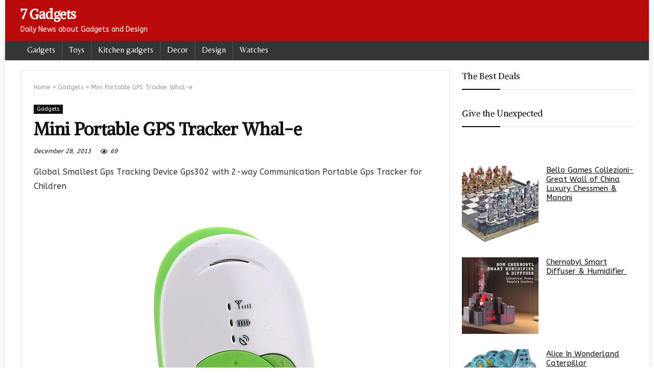

--- FILE ---
content_type: text/html; charset=UTF-8
request_url: https://7gadgets.com/2013/12/28/mini-portable-gps-tracker-whal-e/92714
body_size: 18907
content:
<!DOCTYPE html>
<!--[if IE 8]>    <html class="ie8" dir="ltr" lang="en-US" prefix="og: https://ogp.me/ns#"> <![endif]-->
<!--[if IE 9]>    <html class="ie9" dir="ltr" lang="en-US" prefix="og: https://ogp.me/ns#"> <![endif]-->
<!--[if (gt IE 9)|!(IE)] dir="ltr" lang="en-US" prefix="og: https://ogp.me/ns#"><![endif]-->
<html dir="ltr" lang="en-US" prefix="og: https://ogp.me/ns#">
<head>
<meta charset="UTF-8" />
<meta name=viewport content="width=device-width, initial-scale=1.0" />
<!-- feeds & pingback -->
<link rel="profile" href="http://gmpg.org/xfn/11" />
<link rel="pingback" href="https://7gadgets.com/xmlrpc.php" />
<title>Mini Portable GPS Tracker Whal-e</title>
	<style>img:is([sizes="auto" i], [sizes^="auto," i]) { contain-intrinsic-size: 3000px 1500px }</style>
	
		<!-- All in One SEO 4.9.3 - aioseo.com -->
	<meta name="robots" content="max-image-preview:large" />
	<meta name="author" content="Raluca"/>
	<link rel="canonical" href="https://7gadgets.com/2013/12/28/mini-portable-gps-tracker-whal-e/92714" />
	<meta name="generator" content="All in One SEO (AIOSEO) 4.9.3" />
		<meta property="og:locale" content="en_US" />
		<meta property="og:site_name" content="7 Gadgets | Daily News about Gadgets and Design" />
		<meta property="og:type" content="article" />
		<meta property="og:title" content="Mini Portable GPS Tracker Whal-e" />
		<meta property="og:url" content="https://7gadgets.com/2013/12/28/mini-portable-gps-tracker-whal-e/92714" />
		<meta property="og:image" content="https://7gadgets.com/wp-content/uploads/2013/12/Mini-Portable-GPS-Tracker-Whal-e.jpg" />
		<meta property="og:image:secure_url" content="https://7gadgets.com/wp-content/uploads/2013/12/Mini-Portable-GPS-Tracker-Whal-e.jpg" />
		<meta property="og:image:width" content="595" />
		<meta property="og:image:height" content="664" />
		<meta property="article:published_time" content="2013-12-28T08:21:34+00:00" />
		<meta property="article:modified_time" content="2013-12-28T08:21:34+00:00" />
		<meta property="article:publisher" content="https://www.facebook.com/7gadgets/" />
		<meta name="twitter:card" content="summary" />
		<meta name="twitter:site" content="@justelite" />
		<meta name="twitter:title" content="Mini Portable GPS Tracker Whal-e" />
		<meta name="twitter:creator" content="@justelite" />
		<meta name="twitter:image" content="https://7gadgets.com/wp-content/uploads/2023/10/998187_609304579093964_457149550_n.jpg" />
		<script type="application/ld+json" class="aioseo-schema">
			{"@context":"https:\/\/schema.org","@graph":[{"@type":"Article","@id":"https:\/\/7gadgets.com\/2013\/12\/28\/mini-portable-gps-tracker-whal-e\/92714#article","name":"Mini Portable GPS Tracker Whal-e","headline":"Mini Portable GPS Tracker Whal-e","author":{"@id":"https:\/\/7gadgets.com\/author\/admin#author"},"publisher":{"@id":"https:\/\/7gadgets.com\/#organization"},"image":{"@type":"ImageObject","url":"https:\/\/7gadgets.com\/wp-content\/uploads\/2013\/12\/Mini-Portable-GPS-Tracker-Whal-e.jpg","width":595,"height":664},"datePublished":"2013-12-28T11:21:34+03:00","dateModified":"2013-12-28T11:21:34+03:00","inLanguage":"en-US","mainEntityOfPage":{"@id":"https:\/\/7gadgets.com\/2013\/12\/28\/mini-portable-gps-tracker-whal-e\/92714#webpage"},"isPartOf":{"@id":"https:\/\/7gadgets.com\/2013\/12\/28\/mini-portable-gps-tracker-whal-e\/92714#webpage"},"articleSection":"Gadgets"},{"@type":"BreadcrumbList","@id":"https:\/\/7gadgets.com\/2013\/12\/28\/mini-portable-gps-tracker-whal-e\/92714#breadcrumblist","itemListElement":[{"@type":"ListItem","@id":"https:\/\/7gadgets.com#listItem","position":1,"name":"Home","item":"https:\/\/7gadgets.com","nextItem":{"@type":"ListItem","@id":"https:\/\/7gadgets.com\/category\/gadgets#listItem","name":"Gadgets"}},{"@type":"ListItem","@id":"https:\/\/7gadgets.com\/category\/gadgets#listItem","position":2,"name":"Gadgets","item":"https:\/\/7gadgets.com\/category\/gadgets","nextItem":{"@type":"ListItem","@id":"https:\/\/7gadgets.com\/2013\/12\/28\/mini-portable-gps-tracker-whal-e\/92714#listItem","name":"Mini Portable GPS Tracker Whal-e"},"previousItem":{"@type":"ListItem","@id":"https:\/\/7gadgets.com#listItem","name":"Home"}},{"@type":"ListItem","@id":"https:\/\/7gadgets.com\/2013\/12\/28\/mini-portable-gps-tracker-whal-e\/92714#listItem","position":3,"name":"Mini Portable GPS Tracker Whal-e","previousItem":{"@type":"ListItem","@id":"https:\/\/7gadgets.com\/category\/gadgets#listItem","name":"Gadgets"}}]},{"@type":"Organization","@id":"https:\/\/7gadgets.com\/#organization","name":"7 Gadgets","description":"Daily News about Gadgets and Design","url":"https:\/\/7gadgets.com\/","logo":{"@type":"ImageObject","url":"https:\/\/7gadgets.com\/wp-content\/uploads\/2023\/10\/998187_609304579093964_457149550_n.jpg","@id":"https:\/\/7gadgets.com\/2013\/12\/28\/mini-portable-gps-tracker-whal-e\/92714\/#organizationLogo","width":512,"height":512},"image":{"@id":"https:\/\/7gadgets.com\/2013\/12\/28\/mini-portable-gps-tracker-whal-e\/92714\/#organizationLogo"},"sameAs":["https:\/\/twitter.com\/justelite"]},{"@type":"Person","@id":"https:\/\/7gadgets.com\/author\/admin#author","url":"https:\/\/7gadgets.com\/author\/admin","name":"Raluca","image":{"@type":"ImageObject","@id":"https:\/\/7gadgets.com\/2013\/12\/28\/mini-portable-gps-tracker-whal-e\/92714#authorImage","url":"https:\/\/secure.gravatar.com\/avatar\/0ddf29456f2eb0f8294e670944b8a280f74cfec94db9bf9e372f232875af2cbb?s=96&d=monsterid&r=g","width":96,"height":96,"caption":"Raluca"}},{"@type":"WebPage","@id":"https:\/\/7gadgets.com\/2013\/12\/28\/mini-portable-gps-tracker-whal-e\/92714#webpage","url":"https:\/\/7gadgets.com\/2013\/12\/28\/mini-portable-gps-tracker-whal-e\/92714","name":"Mini Portable GPS Tracker Whal-e","inLanguage":"en-US","isPartOf":{"@id":"https:\/\/7gadgets.com\/#website"},"breadcrumb":{"@id":"https:\/\/7gadgets.com\/2013\/12\/28\/mini-portable-gps-tracker-whal-e\/92714#breadcrumblist"},"author":{"@id":"https:\/\/7gadgets.com\/author\/admin#author"},"creator":{"@id":"https:\/\/7gadgets.com\/author\/admin#author"},"image":{"@type":"ImageObject","url":"https:\/\/7gadgets.com\/wp-content\/uploads\/2013\/12\/Mini-Portable-GPS-Tracker-Whal-e.jpg","@id":"https:\/\/7gadgets.com\/2013\/12\/28\/mini-portable-gps-tracker-whal-e\/92714\/#mainImage","width":595,"height":664},"primaryImageOfPage":{"@id":"https:\/\/7gadgets.com\/2013\/12\/28\/mini-portable-gps-tracker-whal-e\/92714#mainImage"},"datePublished":"2013-12-28T11:21:34+03:00","dateModified":"2013-12-28T11:21:34+03:00"},{"@type":"WebSite","@id":"https:\/\/7gadgets.com\/#website","url":"https:\/\/7gadgets.com\/","name":"7 Gadgets","description":"Daily News about Gadgets and Design","inLanguage":"en-US","publisher":{"@id":"https:\/\/7gadgets.com\/#organization"}}]}
		</script>
		<!-- All in One SEO -->

<link rel='dns-prefetch' href='//www.googletagmanager.com' />
<link rel='dns-prefetch' href='//stats.wp.com' />
<link rel='dns-prefetch' href='//fonts.googleapis.com' />
<link rel='preconnect' href='//c0.wp.com' />
<link rel="alternate" type="application/rss+xml" title="7 Gadgets &raquo; Feed" href="https://7gadgets.com/feed" />
<link rel="alternate" type="application/rss+xml" title="7 Gadgets &raquo; Comments Feed" href="https://7gadgets.com/comments/feed" />
<script type="text/javascript">
/* <![CDATA[ */
window._wpemojiSettings = {"baseUrl":"https:\/\/s.w.org\/images\/core\/emoji\/16.0.1\/72x72\/","ext":".png","svgUrl":"https:\/\/s.w.org\/images\/core\/emoji\/16.0.1\/svg\/","svgExt":".svg","source":{"concatemoji":"https:\/\/7gadgets.com\/wp-includes\/js\/wp-emoji-release.min.js?ver=3ce37b3633849f370e203a7207a5667f"}};
/*! This file is auto-generated */
!function(s,n){var o,i,e;function c(e){try{var t={supportTests:e,timestamp:(new Date).valueOf()};sessionStorage.setItem(o,JSON.stringify(t))}catch(e){}}function p(e,t,n){e.clearRect(0,0,e.canvas.width,e.canvas.height),e.fillText(t,0,0);var t=new Uint32Array(e.getImageData(0,0,e.canvas.width,e.canvas.height).data),a=(e.clearRect(0,0,e.canvas.width,e.canvas.height),e.fillText(n,0,0),new Uint32Array(e.getImageData(0,0,e.canvas.width,e.canvas.height).data));return t.every(function(e,t){return e===a[t]})}function u(e,t){e.clearRect(0,0,e.canvas.width,e.canvas.height),e.fillText(t,0,0);for(var n=e.getImageData(16,16,1,1),a=0;a<n.data.length;a++)if(0!==n.data[a])return!1;return!0}function f(e,t,n,a){switch(t){case"flag":return n(e,"\ud83c\udff3\ufe0f\u200d\u26a7\ufe0f","\ud83c\udff3\ufe0f\u200b\u26a7\ufe0f")?!1:!n(e,"\ud83c\udde8\ud83c\uddf6","\ud83c\udde8\u200b\ud83c\uddf6")&&!n(e,"\ud83c\udff4\udb40\udc67\udb40\udc62\udb40\udc65\udb40\udc6e\udb40\udc67\udb40\udc7f","\ud83c\udff4\u200b\udb40\udc67\u200b\udb40\udc62\u200b\udb40\udc65\u200b\udb40\udc6e\u200b\udb40\udc67\u200b\udb40\udc7f");case"emoji":return!a(e,"\ud83e\udedf")}return!1}function g(e,t,n,a){var r="undefined"!=typeof WorkerGlobalScope&&self instanceof WorkerGlobalScope?new OffscreenCanvas(300,150):s.createElement("canvas"),o=r.getContext("2d",{willReadFrequently:!0}),i=(o.textBaseline="top",o.font="600 32px Arial",{});return e.forEach(function(e){i[e]=t(o,e,n,a)}),i}function t(e){var t=s.createElement("script");t.src=e,t.defer=!0,s.head.appendChild(t)}"undefined"!=typeof Promise&&(o="wpEmojiSettingsSupports",i=["flag","emoji"],n.supports={everything:!0,everythingExceptFlag:!0},e=new Promise(function(e){s.addEventListener("DOMContentLoaded",e,{once:!0})}),new Promise(function(t){var n=function(){try{var e=JSON.parse(sessionStorage.getItem(o));if("object"==typeof e&&"number"==typeof e.timestamp&&(new Date).valueOf()<e.timestamp+604800&&"object"==typeof e.supportTests)return e.supportTests}catch(e){}return null}();if(!n){if("undefined"!=typeof Worker&&"undefined"!=typeof OffscreenCanvas&&"undefined"!=typeof URL&&URL.createObjectURL&&"undefined"!=typeof Blob)try{var e="postMessage("+g.toString()+"("+[JSON.stringify(i),f.toString(),p.toString(),u.toString()].join(",")+"));",a=new Blob([e],{type:"text/javascript"}),r=new Worker(URL.createObjectURL(a),{name:"wpTestEmojiSupports"});return void(r.onmessage=function(e){c(n=e.data),r.terminate(),t(n)})}catch(e){}c(n=g(i,f,p,u))}t(n)}).then(function(e){for(var t in e)n.supports[t]=e[t],n.supports.everything=n.supports.everything&&n.supports[t],"flag"!==t&&(n.supports.everythingExceptFlag=n.supports.everythingExceptFlag&&n.supports[t]);n.supports.everythingExceptFlag=n.supports.everythingExceptFlag&&!n.supports.flag,n.DOMReady=!1,n.readyCallback=function(){n.DOMReady=!0}}).then(function(){return e}).then(function(){var e;n.supports.everything||(n.readyCallback(),(e=n.source||{}).concatemoji?t(e.concatemoji):e.wpemoji&&e.twemoji&&(t(e.twemoji),t(e.wpemoji)))}))}((window,document),window._wpemojiSettings);
/* ]]> */
</script>
<style id='wp-emoji-styles-inline-css' type='text/css'>

	img.wp-smiley, img.emoji {
		display: inline !important;
		border: none !important;
		box-shadow: none !important;
		height: 1em !important;
		width: 1em !important;
		margin: 0 0.07em !important;
		vertical-align: -0.1em !important;
		background: none !important;
		padding: 0 !important;
	}
</style>
<link rel='stylesheet' id='wp-block-library-css' href='https://c0.wp.com/c/6.8.3/wp-includes/css/dist/block-library/style.min.css' type='text/css' media='all' />
<style id='classic-theme-styles-inline-css' type='text/css'>
/*! This file is auto-generated */
.wp-block-button__link{color:#fff;background-color:#32373c;border-radius:9999px;box-shadow:none;text-decoration:none;padding:calc(.667em + 2px) calc(1.333em + 2px);font-size:1.125em}.wp-block-file__button{background:#32373c;color:#fff;text-decoration:none}
</style>
<link rel='stylesheet' id='aioseo/css/src/vue/standalone/blocks/table-of-contents/global.scss-css' href='https://7gadgets.com/wp-content/plugins/all-in-one-seo-pack/dist/Lite/assets/css/table-of-contents/global.e90f6d47.css?ver=4.9.3' type='text/css' media='all' />
<link rel='stylesheet' id='mediaelement-css' href='https://c0.wp.com/c/6.8.3/wp-includes/js/mediaelement/mediaelementplayer-legacy.min.css' type='text/css' media='all' />
<link rel='stylesheet' id='wp-mediaelement-css' href='https://c0.wp.com/c/6.8.3/wp-includes/js/mediaelement/wp-mediaelement.min.css' type='text/css' media='all' />
<style id='jetpack-sharing-buttons-style-inline-css' type='text/css'>
.jetpack-sharing-buttons__services-list{display:flex;flex-direction:row;flex-wrap:wrap;gap:0;list-style-type:none;margin:5px;padding:0}.jetpack-sharing-buttons__services-list.has-small-icon-size{font-size:12px}.jetpack-sharing-buttons__services-list.has-normal-icon-size{font-size:16px}.jetpack-sharing-buttons__services-list.has-large-icon-size{font-size:24px}.jetpack-sharing-buttons__services-list.has-huge-icon-size{font-size:36px}@media print{.jetpack-sharing-buttons__services-list{display:none!important}}.editor-styles-wrapper .wp-block-jetpack-sharing-buttons{gap:0;padding-inline-start:0}ul.jetpack-sharing-buttons__services-list.has-background{padding:1.25em 2.375em}
</style>
<style id='global-styles-inline-css' type='text/css'>
:root{--wp--preset--aspect-ratio--square: 1;--wp--preset--aspect-ratio--4-3: 4/3;--wp--preset--aspect-ratio--3-4: 3/4;--wp--preset--aspect-ratio--3-2: 3/2;--wp--preset--aspect-ratio--2-3: 2/3;--wp--preset--aspect-ratio--16-9: 16/9;--wp--preset--aspect-ratio--9-16: 9/16;--wp--preset--color--black: #000000;--wp--preset--color--cyan-bluish-gray: #abb8c3;--wp--preset--color--white: #ffffff;--wp--preset--color--pale-pink: #f78da7;--wp--preset--color--vivid-red: #cf2e2e;--wp--preset--color--luminous-vivid-orange: #ff6900;--wp--preset--color--luminous-vivid-amber: #fcb900;--wp--preset--color--light-green-cyan: #7bdcb5;--wp--preset--color--vivid-green-cyan: #00d084;--wp--preset--color--pale-cyan-blue: #8ed1fc;--wp--preset--color--vivid-cyan-blue: #0693e3;--wp--preset--color--vivid-purple: #9b51e0;--wp--preset--gradient--vivid-cyan-blue-to-vivid-purple: linear-gradient(135deg,rgba(6,147,227,1) 0%,rgb(155,81,224) 100%);--wp--preset--gradient--light-green-cyan-to-vivid-green-cyan: linear-gradient(135deg,rgb(122,220,180) 0%,rgb(0,208,130) 100%);--wp--preset--gradient--luminous-vivid-amber-to-luminous-vivid-orange: linear-gradient(135deg,rgba(252,185,0,1) 0%,rgba(255,105,0,1) 100%);--wp--preset--gradient--luminous-vivid-orange-to-vivid-red: linear-gradient(135deg,rgba(255,105,0,1) 0%,rgb(207,46,46) 100%);--wp--preset--gradient--very-light-gray-to-cyan-bluish-gray: linear-gradient(135deg,rgb(238,238,238) 0%,rgb(169,184,195) 100%);--wp--preset--gradient--cool-to-warm-spectrum: linear-gradient(135deg,rgb(74,234,220) 0%,rgb(151,120,209) 20%,rgb(207,42,186) 40%,rgb(238,44,130) 60%,rgb(251,105,98) 80%,rgb(254,248,76) 100%);--wp--preset--gradient--blush-light-purple: linear-gradient(135deg,rgb(255,206,236) 0%,rgb(152,150,240) 100%);--wp--preset--gradient--blush-bordeaux: linear-gradient(135deg,rgb(254,205,165) 0%,rgb(254,45,45) 50%,rgb(107,0,62) 100%);--wp--preset--gradient--luminous-dusk: linear-gradient(135deg,rgb(255,203,112) 0%,rgb(199,81,192) 50%,rgb(65,88,208) 100%);--wp--preset--gradient--pale-ocean: linear-gradient(135deg,rgb(255,245,203) 0%,rgb(182,227,212) 50%,rgb(51,167,181) 100%);--wp--preset--gradient--electric-grass: linear-gradient(135deg,rgb(202,248,128) 0%,rgb(113,206,126) 100%);--wp--preset--gradient--midnight: linear-gradient(135deg,rgb(2,3,129) 0%,rgb(40,116,252) 100%);--wp--preset--font-size--small: 13px;--wp--preset--font-size--medium: 20px;--wp--preset--font-size--large: 36px;--wp--preset--font-size--x-large: 42px;--wp--preset--spacing--20: 0.44rem;--wp--preset--spacing--30: 0.67rem;--wp--preset--spacing--40: 1rem;--wp--preset--spacing--50: 1.5rem;--wp--preset--spacing--60: 2.25rem;--wp--preset--spacing--70: 3.38rem;--wp--preset--spacing--80: 5.06rem;--wp--preset--shadow--natural: 6px 6px 9px rgba(0, 0, 0, 0.2);--wp--preset--shadow--deep: 12px 12px 50px rgba(0, 0, 0, 0.4);--wp--preset--shadow--sharp: 6px 6px 0px rgba(0, 0, 0, 0.2);--wp--preset--shadow--outlined: 6px 6px 0px -3px rgba(255, 255, 255, 1), 6px 6px rgba(0, 0, 0, 1);--wp--preset--shadow--crisp: 6px 6px 0px rgba(0, 0, 0, 1);}:where(.is-layout-flex){gap: 0.5em;}:where(.is-layout-grid){gap: 0.5em;}body .is-layout-flex{display: flex;}.is-layout-flex{flex-wrap: wrap;align-items: center;}.is-layout-flex > :is(*, div){margin: 0;}body .is-layout-grid{display: grid;}.is-layout-grid > :is(*, div){margin: 0;}:where(.wp-block-columns.is-layout-flex){gap: 2em;}:where(.wp-block-columns.is-layout-grid){gap: 2em;}:where(.wp-block-post-template.is-layout-flex){gap: 1.25em;}:where(.wp-block-post-template.is-layout-grid){gap: 1.25em;}.has-black-color{color: var(--wp--preset--color--black) !important;}.has-cyan-bluish-gray-color{color: var(--wp--preset--color--cyan-bluish-gray) !important;}.has-white-color{color: var(--wp--preset--color--white) !important;}.has-pale-pink-color{color: var(--wp--preset--color--pale-pink) !important;}.has-vivid-red-color{color: var(--wp--preset--color--vivid-red) !important;}.has-luminous-vivid-orange-color{color: var(--wp--preset--color--luminous-vivid-orange) !important;}.has-luminous-vivid-amber-color{color: var(--wp--preset--color--luminous-vivid-amber) !important;}.has-light-green-cyan-color{color: var(--wp--preset--color--light-green-cyan) !important;}.has-vivid-green-cyan-color{color: var(--wp--preset--color--vivid-green-cyan) !important;}.has-pale-cyan-blue-color{color: var(--wp--preset--color--pale-cyan-blue) !important;}.has-vivid-cyan-blue-color{color: var(--wp--preset--color--vivid-cyan-blue) !important;}.has-vivid-purple-color{color: var(--wp--preset--color--vivid-purple) !important;}.has-black-background-color{background-color: var(--wp--preset--color--black) !important;}.has-cyan-bluish-gray-background-color{background-color: var(--wp--preset--color--cyan-bluish-gray) !important;}.has-white-background-color{background-color: var(--wp--preset--color--white) !important;}.has-pale-pink-background-color{background-color: var(--wp--preset--color--pale-pink) !important;}.has-vivid-red-background-color{background-color: var(--wp--preset--color--vivid-red) !important;}.has-luminous-vivid-orange-background-color{background-color: var(--wp--preset--color--luminous-vivid-orange) !important;}.has-luminous-vivid-amber-background-color{background-color: var(--wp--preset--color--luminous-vivid-amber) !important;}.has-light-green-cyan-background-color{background-color: var(--wp--preset--color--light-green-cyan) !important;}.has-vivid-green-cyan-background-color{background-color: var(--wp--preset--color--vivid-green-cyan) !important;}.has-pale-cyan-blue-background-color{background-color: var(--wp--preset--color--pale-cyan-blue) !important;}.has-vivid-cyan-blue-background-color{background-color: var(--wp--preset--color--vivid-cyan-blue) !important;}.has-vivid-purple-background-color{background-color: var(--wp--preset--color--vivid-purple) !important;}.has-black-border-color{border-color: var(--wp--preset--color--black) !important;}.has-cyan-bluish-gray-border-color{border-color: var(--wp--preset--color--cyan-bluish-gray) !important;}.has-white-border-color{border-color: var(--wp--preset--color--white) !important;}.has-pale-pink-border-color{border-color: var(--wp--preset--color--pale-pink) !important;}.has-vivid-red-border-color{border-color: var(--wp--preset--color--vivid-red) !important;}.has-luminous-vivid-orange-border-color{border-color: var(--wp--preset--color--luminous-vivid-orange) !important;}.has-luminous-vivid-amber-border-color{border-color: var(--wp--preset--color--luminous-vivid-amber) !important;}.has-light-green-cyan-border-color{border-color: var(--wp--preset--color--light-green-cyan) !important;}.has-vivid-green-cyan-border-color{border-color: var(--wp--preset--color--vivid-green-cyan) !important;}.has-pale-cyan-blue-border-color{border-color: var(--wp--preset--color--pale-cyan-blue) !important;}.has-vivid-cyan-blue-border-color{border-color: var(--wp--preset--color--vivid-cyan-blue) !important;}.has-vivid-purple-border-color{border-color: var(--wp--preset--color--vivid-purple) !important;}.has-vivid-cyan-blue-to-vivid-purple-gradient-background{background: var(--wp--preset--gradient--vivid-cyan-blue-to-vivid-purple) !important;}.has-light-green-cyan-to-vivid-green-cyan-gradient-background{background: var(--wp--preset--gradient--light-green-cyan-to-vivid-green-cyan) !important;}.has-luminous-vivid-amber-to-luminous-vivid-orange-gradient-background{background: var(--wp--preset--gradient--luminous-vivid-amber-to-luminous-vivid-orange) !important;}.has-luminous-vivid-orange-to-vivid-red-gradient-background{background: var(--wp--preset--gradient--luminous-vivid-orange-to-vivid-red) !important;}.has-very-light-gray-to-cyan-bluish-gray-gradient-background{background: var(--wp--preset--gradient--very-light-gray-to-cyan-bluish-gray) !important;}.has-cool-to-warm-spectrum-gradient-background{background: var(--wp--preset--gradient--cool-to-warm-spectrum) !important;}.has-blush-light-purple-gradient-background{background: var(--wp--preset--gradient--blush-light-purple) !important;}.has-blush-bordeaux-gradient-background{background: var(--wp--preset--gradient--blush-bordeaux) !important;}.has-luminous-dusk-gradient-background{background: var(--wp--preset--gradient--luminous-dusk) !important;}.has-pale-ocean-gradient-background{background: var(--wp--preset--gradient--pale-ocean) !important;}.has-electric-grass-gradient-background{background: var(--wp--preset--gradient--electric-grass) !important;}.has-midnight-gradient-background{background: var(--wp--preset--gradient--midnight) !important;}.has-small-font-size{font-size: var(--wp--preset--font-size--small) !important;}.has-medium-font-size{font-size: var(--wp--preset--font-size--medium) !important;}.has-large-font-size{font-size: var(--wp--preset--font-size--large) !important;}.has-x-large-font-size{font-size: var(--wp--preset--font-size--x-large) !important;}
:where(.wp-block-post-template.is-layout-flex){gap: 1.25em;}:where(.wp-block-post-template.is-layout-grid){gap: 1.25em;}
:where(.wp-block-columns.is-layout-flex){gap: 2em;}:where(.wp-block-columns.is-layout-grid){gap: 2em;}
:root :where(.wp-block-pullquote){font-size: 1.5em;line-height: 1.6;}
</style>
<link crossorigin="anonymous" rel='stylesheet' id='Belleza-css' href='//fonts.googleapis.com/css?family=Belleza&#038;subset=latin&#038;ver=3ce37b3633849f370e203a7207a5667f' type='text/css' media='all' />
<link crossorigin="anonymous" rel='stylesheet' id='Alike+Angular-css' href='//fonts.googleapis.com/css?family=Alike+Angular&#038;subset=latin&#038;ver=3ce37b3633849f370e203a7207a5667f' type='text/css' media='all' />
<link crossorigin="anonymous" rel='stylesheet' id='ABeeZee-css' href='//fonts.googleapis.com/css?family=ABeeZee&#038;subset=latin&#038;ver=3ce37b3633849f370e203a7207a5667f' type='text/css' media='all' />
<link rel='stylesheet' id='parent-style-css' href='https://7gadgets.com/wp-content/themes/rehub-theme/style.css?ver=3ce37b3633849f370e203a7207a5667f' type='text/css' media='all' />
<link rel='stylesheet' id='rhstyle-css' href='https://7gadgets.com/wp-content/themes/rehub-blankchild/style.css?ver=12.5' type='text/css' media='all' />
<link rel='stylesheet' id='responsive-css' href='https://7gadgets.com/wp-content/themes/rehub-theme/css/responsive.css?ver=12.5' type='text/css' media='all' />
<link rel='stylesheet' id='rehubicons-css' href='https://7gadgets.com/wp-content/themes/rehub-theme/iconstyle.css?ver=12.5' type='text/css' media='all' />
<script type="text/javascript" src="https://c0.wp.com/c/6.8.3/wp-includes/js/jquery/jquery.min.js" id="jquery-core-js"></script>
<script type="text/javascript" src="https://c0.wp.com/c/6.8.3/wp-includes/js/jquery/jquery-migrate.min.js" id="jquery-migrate-js"></script>
<script type="text/javascript" id="rehub-postview-js-extra">
/* <![CDATA[ */
var postviewvar = {"rhpost_ajax_url":"https:\/\/7gadgets.com\/wp-content\/plugins\/rehub-framework\/includes\/rehub_ajax.php","post_id":"92714"};
/* ]]> */
</script>
<script type="text/javascript" src="https://7gadgets.com/wp-content/plugins/rehub-framework/assets/js/postviews.js?ver=3ce37b3633849f370e203a7207a5667f" id="rehub-postview-js"></script>

<!-- Google tag (gtag.js) snippet added by Site Kit -->
<!-- Google Analytics snippet added by Site Kit -->
<script type="text/javascript" src="https://www.googletagmanager.com/gtag/js?id=GT-KTTZJ2X" id="google_gtagjs-js" async></script>
<script type="text/javascript" id="google_gtagjs-js-after">
/* <![CDATA[ */
window.dataLayer = window.dataLayer || [];function gtag(){dataLayer.push(arguments);}
gtag("set","linker",{"domains":["7gadgets.com"]});
gtag("js", new Date());
gtag("set", "developer_id.dZTNiMT", true);
gtag("config", "GT-KTTZJ2X");
/* ]]> */
</script>
<link rel="https://api.w.org/" href="https://7gadgets.com/wp-json/" /><link rel="alternate" title="JSON" type="application/json" href="https://7gadgets.com/wp-json/wp/v2/posts/92714" /><link rel="EditURI" type="application/rsd+xml" title="RSD" href="https://7gadgets.com/xmlrpc.php?rsd" />

<link rel='shortlink' href='https://7gadgets.com/?p=92714' />
<link rel="alternate" title="oEmbed (JSON)" type="application/json+oembed" href="https://7gadgets.com/wp-json/oembed/1.0/embed?url=https%3A%2F%2F7gadgets.com%2F2013%2F12%2F28%2Fmini-portable-gps-tracker-whal-e%2F92714" />
<link rel="alternate" title="oEmbed (XML)" type="text/xml+oembed" href="https://7gadgets.com/wp-json/oembed/1.0/embed?url=https%3A%2F%2F7gadgets.com%2F2013%2F12%2F28%2Fmini-portable-gps-tracker-whal-e%2F92714&#038;format=xml" />
<meta name="generator" content="Site Kit by Google 1.170.0" />	<style>img#wpstats{display:none}</style>
		<style type="text/css"> .main-nav{box-shadow:0 1px 4px rgba(0,0,0,0.1),0 0 0 1px rgba(0,0,0,0.03);}nav.top_menu > ul > li > a{font-weight:normal;}.dl-menuwrapper li a,nav.top_menu ul li a,#re_menu_near_logo li,#re_menu_near_logo li{font-family:"Belleza",trebuchet ms !important;font-weight:;font-style:;}.priced_block .btn_offer_block,.rh-deal-compact-btn,.wpsm-button.rehub_main_btn,.woocommerce div.product p.price,.rehub_feat_block div.offer_title,.rh_wrapper_video_playlist .rh_video_title_and_time .rh_video_title,.main_slider .flex-overlay h2,.main_slider .flex-overlay a.btn_more,.re-line-badge,.related_articles ul li > a,h1,h2,h3,h4,h5,h6,.tabs-menu li,.cats_def a,.btn_more,.widget.tabs > ul > li,.widget .title,.title h1,.title h5,.small_post blockquote p,.related_articles .related_title,#comments .title_comments,.commentlist .comment-author .fn,.commentlist .comment-author .fn a,#commentform #submit,.media_video > p,.rate_bar_wrap .review-top .review-text span.review-header,input[type="submit"],input[type="button"],input[type="reset"],.vc_btn3,.wpsm-numbox.wpsm-style6 span.num,.wpsm-numbox.wpsm-style5 span.num,.woocommerce ul.product_list_widget li a,.widget.better_woocat,.re-compare-destin.wpsm-button,.rehub-main-font,.vc_general.vc_btn3,.cegg-list-logo-title,.logo .textlogo,.woocommerce .summary .masked_coupon,.woocommerce a.woo_loop_btn,.woocommerce input.button.alt,.woocommerce a.add_to_cart_button,.woocommerce .single_add_to_cart_button,.woocommerce div.product form.cart .button,.woocommerce .checkout-button.button,.woofiltersbig .prdctfltr_buttons a.prdctfltr_woocommerce_filter_submit,#buddypress button.submit,.wcv-grid a.button,input.gmw-submit,#ws-plugin--s2member-profile-submit,#rtmedia_create_new_album,input[type="submit"].dokan-btn-theme,a.dokan-btn-theme:not(.dashicons),.dokan-btn-theme:not(.dashicons),.woocommerce div.product .single_add_to_cart_button,.woocommerce div.product .summary .masked_coupon,.woocommerce div.product .summary .price,.wvm_plan,.wp-block-quote.is-style-large,.wp-block-button .wp-block-button__link,.comment-respond h3,.related_articles .related_title,.re_title_inmodal,.widget_merchant_list .buttons_col a{font-family:"Alike Angular",trebuchet ms;font-style:;}.main_slider .flex-overlay h2,h1,h2,h3,h4,h5,h6,.title h1,.title h5,.comment-respond h3,.def_btn{font-weight:;}.related_articles ul li > a,.sidebar,.prosconswidget,.rehub-body-font,body{font-family:"ABeeZee",arial !important;font-weight:;font-style:;}.header_top_wrap .user-ava-intop:after,.header-top .top-nav > ul > li > a,.header-top a.cart-contents,.header_top_wrap .icon-search-onclick:before,.header-top .top-social,.header-top .top-social a{color:#090808 !important;}.header-top .top-nav li{border:none !important;}.main-nav .user-ava-intop:after,nav.top_menu > ul > li > a,.dl-menuwrapper button i{color:#ffffff !important;}.dl-menuwrapper button svg line{stroke:#ffffff !important;}nav.top_menu > ul > li > a:hover{box-shadow:none;}#main_header,.is-sticky .logo_section_wrap,.sticky-active.logo_section_wrap{background-color:#ba0a0a !important}.main-nav.white_style{border-top:none}nav.top_menu > ul:not(.off-canvas) > li > a:after{top:auto;bottom:0}.header-top{border:none;} .widget .title:after{border-bottom:2px solid #030300;}.rehub-main-color-border,nav.top_menu > ul > li.vertical-menu.border-main-color .sub-menu,.rh-main-bg-hover:hover,.wp-block-quote,ul.def_btn_link_tabs li.active a,.wp-block-pullquote{border-color:#030300;}.wpsm_promobox.rehub_promobox{border-left-color:#030300!important;}.color_link{color:#030300 !important;}.search-header-contents{border-top-color:#030300;}.featured_slider:hover .score,.top_chart_controls .controls:hover,article.post .wpsm_toplist_heading:before{border-color:#030300;}.btn_more:hover,.small_post .overlay .btn_more:hover,.tw-pagination .current{border:1px solid #030300;color:#fff}.rehub_woo_review .rehub_woo_tabs_menu li.current{border-top:3px solid #030300;}.gallery-pics .gp-overlay{box-shadow:0 0 0 4px #030300 inset;}.post .rehub_woo_tabs_menu li.current,.woocommerce div.product .woocommerce-tabs ul.tabs li.active{border-top:2px solid #030300;}.rething_item a.cat{border-bottom-color:#030300}nav.top_menu ul li ul.sub-menu{border-bottom:2px solid #030300;}.widget.deal_daywoo,.elementor-widget-wpsm_woofeatured .deal_daywoo{border:3px solid #030300;padding:20px;background:#fff;}.deal_daywoo .wpsm-bar-bar{background-color:#030300 !important} #buddypress div.item-list-tabs ul li.selected a span,#buddypress div.item-list-tabs ul li.current a span,#buddypress div.item-list-tabs ul li a span,.user-profile-div .user-menu-tab > li.active > a,.user-profile-div .user-menu-tab > li.active > a:focus,.user-profile-div .user-menu-tab > li.active > a:hover,.slide .news_cat a,.news_in_thumb:hover .news_cat a,.news_out_thumb:hover .news_cat a,.col-feat-grid:hover .news_cat a,.carousel-style-deal .re_carousel .controls,.re_carousel .controls:hover,.openedprevnext .postNavigation a,.postNavigation a:hover,.top_chart_pagination a.selected,.flex-control-paging li a.flex-active,.flex-control-paging li a:hover,.btn_more:hover,.tabs-menu li:hover,.tabs-menu li.current,.featured_slider:hover .score,#bbp_user_edit_submit,.bbp-topic-pagination a,.bbp-topic-pagination a,.custom-checkbox label.checked:after,.slider_post .caption,ul.postpagination li.active a,ul.postpagination li:hover a,ul.postpagination li a:focus,.top_theme h5 strong,.re_carousel .text:after,#topcontrol:hover,.main_slider .flex-overlay:hover a.read-more,.rehub_chimp #mc_embed_signup input#mc-embedded-subscribe,#rank_1.rank_count,#toplistmenu > ul li:before,.rehub_chimp:before,.wpsm-members > strong:first-child,.r_catbox_btn,.wpcf7 .wpcf7-submit,.comm_meta_wrap .rh_user_s2_label,.wpsm_pretty_hover li:hover,.wpsm_pretty_hover li.current,.rehub-main-color-bg,.togglegreedybtn:after,.rh-bg-hover-color:hover .news_cat a,.rh-main-bg-hover:hover,.rh_wrapper_video_playlist .rh_video_currently_playing,.rh_wrapper_video_playlist .rh_video_currently_playing.rh_click_video:hover,.rtmedia-list-item .rtmedia-album-media-count,.tw-pagination .current,.dokan-dashboard .dokan-dash-sidebar ul.dokan-dashboard-menu li.active,.dokan-dashboard .dokan-dash-sidebar ul.dokan-dashboard-menu li:hover,.dokan-dashboard .dokan-dash-sidebar ul.dokan-dashboard-menu li.dokan-common-links a:hover,#ywqa-submit-question,.woocommerce .widget_price_filter .ui-slider .ui-slider-range,.rh-hov-bor-line > a:after,nav.top_menu > ul:not(.off-canvas) > li > a:after,.rh-border-line:after,.wpsm-table.wpsm-table-main-color table tr th,.rehub_chimp_flat #mc_embed_signup input#mc-embedded-subscribe{background:#030300;}@media (max-width:767px){.postNavigation a{background:#030300;}}.rh-main-bg-hover:hover,.rh-main-bg-hover:hover .whitehovered{color:#fff !important} a,.carousel-style-deal .deal-item .priced_block .price_count ins,nav.top_menu ul li.menu-item-has-children ul li.menu-item-has-children > a:before,.top_chart_controls .controls:hover,.flexslider .fa-pulse,.footer-bottom .widget .f_menu li a:hover,.comment_form h3 a,.bbp-body li.bbp-forum-info > a:hover,.bbp-body li.bbp-topic-title > a:hover,#subscription-toggle a:before,#favorite-toggle a:before,.aff_offer_links .aff_name a,.rh-deal-price,.commentlist .comment-content small a,.related_articles .title_cat_related a,article em.emph,.campare_table table.one td strong.red,.sidebar .tabs-item .detail p a,.footer-bottom .widget .title span,footer p a,.welcome-frase strong,article.post .wpsm_toplist_heading:before,.post a.color_link,.categoriesbox:hover h3 a:after,.bbp-body li.bbp-forum-info > a,.bbp-body li.bbp-topic-title > a,.widget .title i,.woocommerce-MyAccount-navigation ul li.is-active a,.category-vendormenu li.current a,.deal_daywoo .title,.rehub-main-color,.wpsm_pretty_colored ul li.current a,.wpsm_pretty_colored ul li.current,.rh-heading-hover-color:hover h2 a,.rh-heading-hover-color:hover h3 a,.rh-heading-hover-color:hover h4 a,.rh-heading-hover-color:hover h5 a,.rh-heading-hover-color:hover .rh-heading-hover-item a,.rh-heading-icon:before,.widget_layered_nav ul li.chosen a:before,.wp-block-quote.is-style-large p,ul.page-numbers li span.current,ul.page-numbers li a:hover,ul.page-numbers li.active a,.page-link > span:not(.page-link-title),blockquote:not(.wp-block-quote) p,span.re_filtersort_btn:hover,span.active.re_filtersort_btn,.deal_daywoo .price,div.sortingloading:after{color:#030300;} .page-link > span:not(.page-link-title),.postimagetrend .title,.widget.widget_affegg_widget .title,.widget.top_offers .title,.widget.cegg_widget_products .title,header .header_first_style .search form.search-form [type="submit"],header .header_eight_style .search form.search-form [type="submit"],.more_post a,.more_post span,.filter_home_pick span.active,.filter_home_pick span:hover,.filter_product_pick span.active,.filter_product_pick span:hover,.rh_tab_links a.active,.rh_tab_links a:hover,.wcv-navigation ul.menu li.active,.wcv-navigation ul.menu li:hover a,form.search-form [type="submit"],.rehub-sec-color-bg,input#ywqa-submit-question,input#ywqa-send-answer,.woocommerce button.button.alt,.tabsajax span.active.re_filtersort_btn,.wpsm-table.wpsm-table-sec-color table tr th,.rh-slider-arrow{background:#000000 !important;color:#fff !important;outline:0}.widget.widget_affegg_widget .title:after,.widget.top_offers .title:after,.vc_tta-tabs.wpsm-tabs .vc_tta-tab.vc_active,.vc_tta-tabs.wpsm-tabs .vc_tta-panel.vc_active .vc_tta-panel-heading,.widget.cegg_widget_products .title:after{border-top-color:#000000 !important;}.page-link > span:not(.page-link-title){border:1px solid #000000;}.page-link > span:not(.page-link-title),.header_first_style .search form.search-form [type="submit"] i{color:#fff !important;}.rh_tab_links a.active,.rh_tab_links a:hover,.rehub-sec-color-border,nav.top_menu > ul > li.vertical-menu.border-sec-color > .sub-menu,.rh-slider-thumbs-item--active{border-color:#000000}.rh_wrapper_video_playlist .rh_video_currently_playing,.rh_wrapper_video_playlist .rh_video_currently_playing.rh_click_video:hover{background-color:#000000;box-shadow:1200px 0 0 #000000 inset;}.rehub-sec-color{color:#000000}.rehub_chimp{background-color:#000000;border-color:#000000;}.rehub_chimp h3{color:#fff}.rehub_chimp p.chimp_subtitle,.rehub_chimp p{color:#eaeaea !important} form.search-form input[type="text"]{border-radius:4px}.news .priced_block .price_count,.blog_string .priced_block .price_count,.main_slider .price_count{margin-right:5px}.right_aff .priced_block .btn_offer_block,.right_aff .priced_block .price_count{border-radius:0 !important}form.search-form.product-search-form input[type="text"]{border-radius:4px 0 0 4px;}form.search-form [type="submit"]{border-radius:0 4px 4px 0;}.rtl form.search-form.product-search-form input[type="text"]{border-radius:0 4px 4px 0;}.rtl form.search-form [type="submit"]{border-radius:4px 0 0 4px;}.price_count,.rehub_offer_coupon,#buddypress .dir-search input[type=text],.gmw-form-wrapper input[type=text],.gmw-form-wrapper select,#buddypress a.button,.btn_more,#main_header .wpsm-button,#rh-header-cover-image .wpsm-button,#wcvendor_image_bg .wpsm-button,input[type="text"],textarea,input[type="tel"],input[type="password"],input[type="email"],input[type="url"],input[type="number"],.def_btn,input[type="submit"],input[type="button"],input[type="reset"],.rh_offer_list .offer_thumb .deal_img_wrap,.grid_onsale,.rehub-main-smooth,.re_filter_instore span.re_filtersort_btn:hover,.re_filter_instore span.active.re_filtersort_btn,#buddypress .standard-form input[type=text],#buddypress .standard-form textarea,.blacklabelprice{border-radius:4px}.news-community,.woocommerce .products.grid_woo .product,.rehub_chimp #mc_embed_signup input.email,#mc_embed_signup input#mc-embedded-subscribe,.rh_offer_list,.woo-tax-logo,#buddypress div.item-list-tabs ul li a,#buddypress form#whats-new-form,#buddypress div#invite-list,#buddypress #send-reply div.message-box,.rehub-sec-smooth,.rate-bar-bar,.rate-bar,#wcfm-main-contentainer #wcfm-content,.wcfm_welcomebox_header{border-radius:5px} .woocommerce .summary .masked_coupon,.woocommerce a.woo_loop_btn,.woocommerce .button.checkout,.woocommerce input.button.alt,.woocommerce a.add_to_cart_button,.woocommerce-page a.add_to_cart_button,.woocommerce .single_add_to_cart_button,.woocommerce div.product form.cart .button,.woocommerce .checkout-button.button,.woofiltersbig .prdctfltr_buttons a.prdctfltr_woocommerce_filter_submit,.priced_block .btn_offer_block,.priced_block .button,.rh-deal-compact-btn,input.mdf_button,#buddypress input[type="submit"],#buddypress input[type="button"],#buddypress input[type="reset"],#buddypress button.submit,.wpsm-button.rehub_main_btn,.wcv-grid a.button,input.gmw-submit,#ws-plugin--s2member-profile-submit,#rtmedia_create_new_album,input[type="submit"].dokan-btn-theme,a.dokan-btn-theme,.dokan-btn-theme,#wcfm_membership_container a.wcfm_submit_button,.woocommerce button.button,.rehub-main-btn-bg{background:none #D7541A !important;color:#ffffff !important;fill:#ffffff !important;border:none !important;text-decoration:none !important;outline:0;box-shadow:-1px 6px 19px rgba(215,84,26,0.2) !important;border-radius:4px !important;}.rehub-main-btn-bg > a{color:#ffffff !important;}.woocommerce a.woo_loop_btn:hover,.woocommerce .button.checkout:hover,.woocommerce input.button.alt:hover,.woocommerce a.add_to_cart_button:hover,.woocommerce-page a.add_to_cart_button:hover,.woocommerce a.single_add_to_cart_button:hover,.woocommerce-page a.single_add_to_cart_button:hover,.woocommerce div.product form.cart .button:hover,.woocommerce-page div.product form.cart .button:hover,.woocommerce .checkout-button.button:hover,.woofiltersbig .prdctfltr_buttons a.prdctfltr_woocommerce_filter_submit:hover,.priced_block .btn_offer_block:hover,.wpsm-button.rehub_main_btn:hover,#buddypress input[type="submit"]:hover,#buddypress input[type="button"]:hover,#buddypress input[type="reset"]:hover,#buddypress button.submit:hover,.small_post .btn:hover,.ap-pro-form-field-wrapper input[type="submit"]:hover,.wcv-grid a.button:hover,#ws-plugin--s2member-profile-submit:hover,input[type="submit"].dokan-btn-theme:hover,a.dokan-btn-theme:hover,.dokan-btn-theme:hover,.rething_button .btn_more:hover,#wcfm_membership_container a.wcfm_submit_button:hover,.woocommerce button.button:hover,.rehub-main-btn-bg:hover,.rehub-main-btn-bg:hover > a{background:none #D7541A !important;color:#ffffff !important;box-shadow:-1px 6px 13px rgba(215,84,26,0.4) !important;border-color:transparent;}.rehub_offer_coupon:hover{border:1px dashed #D7541A;}.rehub_offer_coupon:hover i.far,.rehub_offer_coupon:hover i.fal,.rehub_offer_coupon:hover i.fas{color:#D7541A}.re_thing_btn .rehub_offer_coupon.not_masked_coupon:hover{color:#D7541A !important}.woocommerce a.woo_loop_btn:active,.woocommerce .button.checkout:active,.woocommerce .button.alt:active,.woocommerce a.add_to_cart_button:active,.woocommerce-page a.add_to_cart_button:active,.woocommerce a.single_add_to_cart_button:active,.woocommerce-page a.single_add_to_cart_button:active,.woocommerce div.product form.cart .button:active,.woocommerce-page div.product form.cart .button:active,.woocommerce .checkout-button.button:active,.woofiltersbig .prdctfltr_buttons a.prdctfltr_woocommerce_filter_submit:active,.wpsm-button.rehub_main_btn:active,#buddypress input[type="submit"]:active,#buddypress input[type="button"]:active,#buddypress input[type="reset"]:active,#buddypress button.submit:active,.ap-pro-form-field-wrapper input[type="submit"]:active,.wcv-grid a.button:active,#ws-plugin--s2member-profile-submit:active,input[type="submit"].dokan-btn-theme:active,a.dokan-btn-theme:active,.dokan-btn-theme:active,.woocommerce button.button:active,.rehub-main-btn-bg:active{background:none #D7541A !important;box-shadow:0 1px 0 #999 !important;top:2px;color:#ffffff !important;}.rehub_btn_color{background-color:#D7541A;border:1px solid #D7541A;color:#ffffff;text-shadow:none}.rehub_btn_color:hover{color:#ffffff;background-color:#D7541A;border:1px solid #D7541A;}.rething_button .btn_more{border:1px solid #D7541A;color:#D7541A;}.rething_button .priced_block.block_btnblock .price_count{color:#D7541A;font-weight:normal;}.widget_merchant_list .buttons_col{background-color:#D7541A !important;}.widget_merchant_list .buttons_col a{color:#ffffff !important;}.rehub-svg-btn-fill svg{fill:#D7541A;}.rehub-svg-btn-stroke svg{stroke:#D7541A;}@media (max-width:767px){#float-panel-woo-area{border-top:1px solid #D7541A}}.rh_post_layout_big_offer .priced_block .btn_offer_block{text-shadow:none}body,body.dark_body{background-color:#ffffff;background-position:left top;background-repeat:repeat;background-image:none}.filter_home_pick .re_filter_panel{box-shadow:none;}.repick_item.small_post{float:left;padding:0;overflow:visible;}.masonry_grid_fullwidth .small_post{border:1px solid #ddd;}.repick_item figure{min-height:300px;overflow:hidden;text-align:center;}.repick_item figure img{transition:opacity 0.5s ease;}.repick_item.centered_im_grid figure img{height:auto !important;position:relative;top:50%;transform:translateY(-50%);-ms-transform:translateY(-50%);-webkit-transform:translateY(-50%);-o-transform:translateY(-50%);}.repick_item.contain_im_grid figure img{height:auto !important;width:100% !important;}.repick_item figure.pad_wrap{padding:20px;}.repick_item figure.pad_wrap img{max-height:100%;max-width:100%;}.masonry_grid_fullwidth.loaded{padding-top:10px}.small_post .onsale,.small_post .onfeatured{display:none;}@media (min-width:400px){figure.mediad_wrap_pad{padding:20px}}.repick_item figure.h_reduce img{transform:none;position:static;}.hover_anons{position:relative;overflow:hidden;min-height:150px;max-height:150px;margin:0 auto 5px;max-width:900px;display:block;}.hover_anons.meta_enabled{min-height:210px;max-height:210px}.hover_anons:after{content:" ";display:block;position:absolute;border-bottom:0;left:0;bottom:0;width:100%;height:70px;background-image:-webkit-linear-gradient(top,rgba(255,255,255,0) 0,#ffffff 100%);background-image:-o-linear-gradient(top,rgba(255,255,255,0) 0,#ffffff 100%);background-image:linear-gradient(to bottom,rgba(255,255,255,0) 0,#ffffff 100%);background-repeat:repeat-x;}.repick_item.small_post figure{margin:0 !important}.repick_item.small_post .priced_block{margin:0}.repick_item.small_post h2{letter-spacing:0;margin-bottom:15px;font-size:20px}.repick_item a.cat{font:12px Arial;text-transform:uppercase;color:#111;text-decoration:none !important}.wrap_thing{padding:20px 20px 50px 20px;position:relative;overflow:hidden;}.repick_item .wrap_thing p{font-size:15px;line-height:21px;margin-bottom:0}.repick_item .priced_block .price_count{position:absolute;bottom:0;left:0;font-size:14px;padding:7px 14px;line-height:14px;border-radius:0 !important}.repick_item .priced_block .price_count del{display:none;}.repick_item .priced_block .btn_offer_block,.repick_item .btn_more,.repick_item .rehub_offer_coupon,.repick_item .priced_block .button{position:absolute;bottom:0;right:0;padding:10px 18px !important;border-radius:0 !important}.repick_item .rehub_offer_coupon.not_masked_coupon{display:none;}.repick_item .priced_block .btn_offer_block:hover{padding:10px 20px}.repick_item .priced_block .btn_offer_block:active{top:auto;}.repick_item .price_count{background:#F9CC50;color:#111}.repick_item .btn_more{border:none;}.repick_item .hotmeter_wrap{position:absolute;bottom:0;left:0;z-index:9;padding:18px;background-color:rgba(255,255,255,0.82);}.repick_item .priced_block .btn_offer_block{font-size:15px;}.repick_item .coupon_btn:before{display:none;}.repick_grid_meta{margin:15px 0;overflow:hidden;}.repick_grid_meta .admin_meta_grid{font:12px/29px Arial;color:#aaa;float:left;margin-right:15px}.repick_grid_meta .admin_meta_grid img{border-radius:50%;margin-right:8px;vertical-align:middle;}.repick_grid_meta .post_thumbs_comm{margin-right:15px}.repick_grid_meta .admin_meta_grid a{color:#aaa}.repick_grid_meta .thumbscount{color:#67A827}.repick_grid_meta .thumbscount.cold_temp{color:#D10000;}.repick_item.centered_im_grid figure{height:310px}.repick_item.centered_im_grid figure > a img{width:auto;}body .woocommerce .products.grid_woo .product{padding:0}@media only screen and (min-width:480px) and (max-width:767px){.repick_item figure{min-height:250px}.repick_item.centered_im_grid figure{height:250px}}</style>      <meta name="onesignal" content="wordpress-plugin"/>
            <script>

      window.OneSignalDeferred = window.OneSignalDeferred || [];

      OneSignalDeferred.push(function(OneSignal) {
        var oneSignal_options = {};
        window._oneSignalInitOptions = oneSignal_options;

        oneSignal_options['serviceWorkerParam'] = { scope: '/' };
oneSignal_options['serviceWorkerPath'] = 'OneSignalSDKWorker.js.php';

        OneSignal.Notifications.setDefaultUrl("https://7gadgets.com");

        oneSignal_options['wordpress'] = true;
oneSignal_options['appId'] = 'd3d9be0d-31ae-444c-8171-46886ddd24dc';
oneSignal_options['allowLocalhostAsSecureOrigin'] = true;
oneSignal_options['welcomeNotification'] = { };
oneSignal_options['welcomeNotification']['title'] = "";
oneSignal_options['welcomeNotification']['message'] = "";
oneSignal_options['path'] = "https://7gadgets.com/wp-content/plugins/onesignal-free-web-push-notifications/sdk_files/";
oneSignal_options['safari_web_id'] = "web.onesignal.auto.15df0189-2d21-4404-bd16-e27bc91473d8";
oneSignal_options['promptOptions'] = { };
oneSignal_options['notifyButton'] = { };
oneSignal_options['notifyButton']['enable'] = true;
oneSignal_options['notifyButton']['position'] = 'bottom-right';
oneSignal_options['notifyButton']['theme'] = 'default';
oneSignal_options['notifyButton']['size'] = 'medium';
oneSignal_options['notifyButton']['displayPredicate'] = function() {
              return !OneSignal.User.PushSubscription.optedIn;
            };
oneSignal_options['notifyButton']['showCredit'] = true;
              OneSignal.init(window._oneSignalInitOptions);
              OneSignal.Slidedown.promptPush()      });

      function documentInitOneSignal() {
        var oneSignal_elements = document.getElementsByClassName("OneSignal-prompt");

        var oneSignalLinkClickHandler = function(event) { OneSignal.Notifications.requestPermission(); event.preventDefault(); };        for(var i = 0; i < oneSignal_elements.length; i++)
          oneSignal_elements[i].addEventListener('click', oneSignalLinkClickHandler, false);
      }

      if (document.readyState === 'complete') {
           documentInitOneSignal();
      }
      else {
           window.addEventListener("load", function(event){
               documentInitOneSignal();
          });
      }
    </script>
<link rel="amphtml" href="https://7gadgets.com/2013/12/28/mini-portable-gps-tracker-whal-e/92714/amp"></head>
<body class="wp-singular post-template-default single single-post postid-92714 single-format-standard wp-theme-rehub-theme wp-child-theme-rehub-blankchild rh-boxed-container">
	               
<!-- Outer Start -->
<div class="rh-outer-wrap">
    <div id="top_ankor"></div>
    <!-- HEADER -->
            <header id="main_header" class="dark_style">
            <div class="header_wrap">
                                                <!-- Logo section -->
<div class="logo_section_wrap">
    <div class="rh-container">
        <div class="logo-section rh-flex-center-align tabletblockdisplay header_second_style clearfix">
            <div class="logo">
          		                <div class="textlogo fontbold rehub-main-color">7 Gadgets</div>
                <div class="sloganlogo">
                    Daily News about Gadgets and Design                </div> 
                       
            </div>                       
            <div class="mediad rh-flex-right-align"><a href="https://www.anrdoezrs.net/click-8021140-15464570">
<img src="https://www.lduhtrp.net/image-8021140-15464570" width="728" height="90" alt="" border="0"/></a></div>                      
        </div>
    </div>
</div>
<!-- /Logo section -->  
<!-- Main Navigation -->
<div class="main-nav dark_style">  
    <div class="rh-container"> 
	        
        <nav class="top_menu"><ul id="menu-meniu-sus" class="menu"><li id="menu-item-131545" class="menu-item menu-item-type-taxonomy menu-item-object-category current-post-ancestor current-menu-parent current-post-parent"><a href="https://7gadgets.com/category/gadgets">Gadgets</a></li>
<li id="menu-item-131546" class="menu-item menu-item-type-taxonomy menu-item-object-category"><a href="https://7gadgets.com/category/toys">Toys</a></li>
<li id="menu-item-131547" class="menu-item menu-item-type-taxonomy menu-item-object-category"><a href="https://7gadgets.com/category/food-gadgets">Kitchen gadgets</a></li>
<li id="menu-item-131548" class="menu-item menu-item-type-taxonomy menu-item-object-category"><a href="https://7gadgets.com/category/decor">Decor</a></li>
<li id="menu-item-131549" class="menu-item menu-item-type-taxonomy menu-item-object-category"><a href="https://7gadgets.com/category/design">Design</a></li>
<li id="menu-item-131550" class="menu-item menu-item-type-taxonomy menu-item-object-category"><a href="https://7gadgets.com/category/watches">Watches</a></li>
</ul></nav>        <div class="responsive_nav_wrap rh_mobile_menu">
            <div id="dl-menu" class="dl-menuwrapper rh-flex-center-align">
                <button id="dl-trigger" class="dl-trigger" aria-label="Menu">
                    <svg viewBox="0 0 32 32" xmlns="http://www.w3.org/2000/svg">
                        <g>
                            <line stroke-linecap="round" id="rhlinemenu_1" y2="7" x2="29" y1="7" x1="3"/>
                            <line stroke-linecap="round" id="rhlinemenu_2" y2="16" x2="18" y1="16" x1="3"/>
                            <line stroke-linecap="round" id="rhlinemenu_3" y2="25" x2="26" y1="25" x1="3"/>
                        </g>
                    </svg>
                </button>
                <div id="mobile-menu-icons" class="rh-flex-center-align rh-flex-right-align">
                    <div id="slide-menu-mobile"></div>
                </div>
            </div>
                    </div>
        <div class="search-header-contents"><form  role="search" method="get" class="search-form" action="https://7gadgets.com/">
  	<input type="text" name="s" placeholder="Search"  data-posttype="post">
  	<input type="hidden" name="post_type" value="post" />  	<button type="submit" class="btnsearch"><i class="rhicon rhi-search"></i></button>
</form>
</div>
    </div>
</div>
<!-- /Main Navigation -->
            </div>  
        </header>
            

    <!-- CONTENT -->
<div class="rh-container"> 
    <div class="rh-content-wrap clearfix">
	    <!-- Main Side -->
        <div class="main-side single clearfix">  
            <div class="rh-post-wrapper">          
                                                                            <article class="post-inner post  post-92714 type-post status-publish format-standard has-post-thumbnail hentry category-gadgets" id="post-92714">
                        <!-- Title area -->
                        <div class="rh_post_layout_corner">
                                                            <div class="right_aff">
                                                                        						
		 
				    	    		    	
	                                    <div class="ameb_search"></div>
                                </div>
                                                        <div class="breadcrumb"><a href="https://7gadgets.com/" >Home</a> &raquo; <span><a  href="https://7gadgets.com/category/gadgets">Gadgets</a></span> &raquo; <span class="current">Mini Portable GPS Tracker Whal-e</span></div><!-- .breadcrumbs --> 
                            <div class="title_single_area">    
                                <div class="rh-cat-list-title"><a class="rh-cat-label-title rh-cat-5" href="https://7gadgets.com/category/gadgets" title="View all posts in Gadgets">Gadgets</a></div>                            
                                <h1 class="clearbox">Mini Portable GPS Tracker Whal-e</h1>                                                        
                                <div class="meta post-meta">
                                     		<span class="date_meta">
  			 				 December 28, 2013 			 		</span>	
						<span class="postview_meta">69 </span>
			
	                                </div>
                            </div>                                                 
                                                    </div>
                             
                            								                        
                            
       
	                                                                                   

                        
                        <p>Global Smallest Gps Tracking Device Gps302 with 2-way Communication Portable Gps Tracker for Children </p>
<p><a href="http://www.amazon.com/gp/product/B00H92ODNW/ref=as_li_ss_tl?ie=UTF8&#038;camp=1789&#038;creative=390957&#038;creativeASIN=B00H92ODNW&#038;linkCode=as2&#038;tag=aadftttt-20"><img fetchpriority="high" decoding="async" src="https://7gadgets.com/wp-content/uploads/2013/12/Mini-Portable-GPS-Tracker-Whal-e.jpg" alt="Mini Portable GPS Tracker Whal-e" width="595" height="664" class="aligncenter size-full wp-image-92715" srcset="https://7gadgets.com/wp-content/uploads/2013/12/Mini-Portable-GPS-Tracker-Whal-e.jpg 595w, https://7gadgets.com/wp-content/uploads/2013/12/Mini-Portable-GPS-Tracker-Whal-e-125x140.jpg 125w" sizes="(max-width: 595px) 100vw, 595px" /></p>
<p><center><img decoding="async" src="https://7gadgets.com/wp-content/uploads/2011/08/BuynowButtonI.jpg" alt="Link to buy" title="Buy now!" width="200" height="67"/></center></a><img decoding="async" src="http://ir-na.amazon-adsystem.com/e/ir?t=aadftttt-20&#038;l=as2&#038;o=1&#038;a=B00H92ODNW" width="1" height="1" border="0" alt="" style="border:none !important; margin:0px !important;" /></p>

                    </article>
                    <div class="clearfix"></div>
                    
    	<div class="post_share">
	    <div class="social_icon  row_social_inpost"><div class="favour_in_row favour_btn_red"></div><span data-href="https://www.facebook.com/sharer/sharer.php?u=https%3A%2F%2F7gadgets.com%2F2013%2F12%2F28%2Fmini-portable-gps-tracker-whal-e%2F92714" class="fb share-link-image" data-service="facebook"><i class="rhicon rhi-facebook"></i></span><span data-href="https://twitter.com/share?url=https%3A%2F%2F7gadgets.com%2F2013%2F12%2F28%2Fmini-portable-gps-tracker-whal-e%2F92714&text=Mini+Portable+GPS+Tracker+Whal-e" class="tw share-link-image" data-service="twitter"><i class="rhicon rhi-twitter"></i></span><span data-href="https://pinterest.com/pin/create/button/?url=https%3A%2F%2F7gadgets.com%2F2013%2F12%2F28%2Fmini-portable-gps-tracker-whal-e%2F92714&amp;media=https://7gadgets.com/wp-content/uploads/2013/12/Mini-Portable-GPS-Tracker-Whal-e.jpg&amp;description=Mini+Portable+GPS+Tracker+Whal-e" class="pn share-link-image" data-service="pinterest"><i class="rhicon rhi-pinterest-p"></i></span><span data-href="mailto:?subject=Mini+Portable+GPS+Tracker+Whal-e&body=Check out: https%3A%2F%2F7gadgets.com%2F2013%2F12%2F28%2Fmini-portable-gps-tracker-whal-e%2F92714 - 7+Gadgets" class="in share-link-image" data-service="email"><i class="rhicon rhi-envelope"></i></span></div>	</div>
  

    <!-- PAGER SECTION -->
<div class="float-posts-nav" id="float-posts-nav">
    <div class="postNavigation prevPostBox">
                    <a href="https://7gadgets.com/2013/12/28/sprayground-mens-9-chainz-backpack/92711">
                <div class="inner-prevnext">
                <div class="thumbnail">
                                        
                    <img class="nolazyftheme" src="https://7gadgets.com/wp-content/uploads/thumbs_dir/Sprayground-Mens-9-Chainz-Backpack-lkvxl6dmkkl2tc310fg02hf4cxs0b6k1b739nfosak.jpg" width="70" height="70" alt="Mini Portable GPS Tracker Whal-e" />                </div>
                <div class="headline"><span>Previous</span><h4>Sprayground Mens 9 Chainz Backpack </h4></div>
                </div>
            </a>                          
            </div>
    <div class="postNavigation nextPostBox">
                    <a href="https://7gadgets.com/2013/12/28/glow-brickcase-for-iphone-5/92717">
                <div class="inner-prevnext">
                <div class="thumbnail">
                                        
                    <img class="nolazyftheme" src="https://7gadgets.com/wp-content/uploads/thumbs_dir/Brickcase-for-iPhone-5-Glow-lkvye3usx06s5a282xmmt6lujv6p7temmdx9e0sksc.jpg" width="70" height="70" alt="Mini Portable GPS Tracker Whal-e" />                </div>
                <div class="headline"><span>Next</span><h4>Glow  Brickcase for iPhone 5 </h4></div>
                </div>
            </a>                          
            </div>                        
</div>
<!-- /PAGER SECTION -->
                    
                 

	<div class="tags mb25">
					        <p></p>
	    	</div>

               

    		<div class="related_articles pt25 border-top mb0 clearfix">
		<div class="related_title rehub-main-font font120 fontbold mb35">
							Related Articles					</div>
		<div class="columned_grid_module rh-flex-eq-height col_wrap_fourth mb0" >
																	  
<article class="col_item column_grid rh-heading-hover-color rh-bg-hover-color no-padding"> 
    <div class="button_action abdposright pr5 pt5">
        <div class="floatleft mr5">
                                      
        </div>                                                           
    </div> 
        
    <figure class="mb20 position-relative text-center">             
        <a href="https://7gadgets.com/2025/12/06/heated-insoles/160280" class="">
                            <img src="https://7gadgets.com/wp-content/uploads/thumbs_dir/71Gf6maECnL._AC_SL1500_-247nl5xxitkueuw8s7tw4cbh17nukgjzsmisr927x95w.jpg" width="350" height="200" alt="Heated Insoles" />                    </a>
    </figure>
        <div class="content_constructor">
        <h3 class="mb15 mt0 font110 mobfont100 fontnormal lineheight20"><a href="https://7gadgets.com/2025/12/06/heated-insoles/160280">Heated Insoles</a></h3>
                                 
         
                            <div class="rh-flex-center-align mb10">
                                                <div >
                    						
		 
				    	
	            
                </div>
                               
            </div>
         
            </div>                                   
</article>																	  
<article class="col_item column_grid rh-heading-hover-color rh-bg-hover-color no-padding"> 
    <div class="button_action abdposright pr5 pt5">
        <div class="floatleft mr5">
                                      
        </div>                                                           
    </div> 
        
    <figure class="mb20 position-relative text-center">             
        <a href="https://7gadgets.com/2025/12/05/iron-infidel-battle-bottle/160257" class="">
                            <img src="https://7gadgets.com/wp-content/uploads/thumbs_dir/81SFHUaCoAL._AC_SL1500_-247ngdospq0dj0rk9y3f1wqb2nzr5zllq3a1ceteemjo.jpg" width="350" height="200" alt="Iron Infidel Battle Bottle" />                    </a>
    </figure>
        <div class="content_constructor">
        <h3 class="mb15 mt0 font110 mobfont100 fontnormal lineheight20"><a href="https://7gadgets.com/2025/12/05/iron-infidel-battle-bottle/160257">Iron Infidel Battle Bottle</a></h3>
                                 
         
                            <div class="rh-flex-center-align mb10">
                                                <div >
                    						
		 
				    	
	            
                </div>
                               
            </div>
         
            </div>                                   
</article>																	  
<article class="col_item column_grid rh-heading-hover-color rh-bg-hover-color no-padding"> 
    <div class="button_action abdposright pr5 pt5">
        <div class="floatleft mr5">
                                      
        </div>                                                           
    </div> 
        
    <figure class="mb20 position-relative text-center">             
        <a href="https://7gadgets.com/2025/12/05/harry-potter-electronic-chess-board-game/160241" class="">
                            <img src="https://7gadgets.com/wp-content/uploads/thumbs_dir/81Ejn0sTmiL._AC_SL1500_-247ih4ql1w9fu3j20f7s2bzyyqfax4sq5ut1e5st5678.jpg" width="350" height="200" alt="Harry Potter Electronic Chess Board Game" />                    </a>
    </figure>
        <div class="content_constructor">
        <h3 class="mb15 mt0 font110 mobfont100 fontnormal lineheight20"><a href="https://7gadgets.com/2025/12/05/harry-potter-electronic-chess-board-game/160241">Harry Potter Electronic Chess Board Game</a></h3>
                                 
         
                            <div class="rh-flex-center-align mb10">
                                                <div >
                    						
		 
				    	
	            
                </div>
                               
            </div>
         
            </div>                                   
</article>																	  
<article class="col_item column_grid rh-heading-hover-color rh-bg-hover-color no-padding"> 
    <div class="button_action abdposright pr5 pt5">
        <div class="floatleft mr5">
                                      
        </div>                                                           
    </div> 
        
    <figure class="mb20 position-relative text-center">             
        <a href="https://7gadgets.com/2025/12/05/sound-smart-speaker-with-1-8%e2%80%b3-touch-display/160231" class="">
                            <img src="https://7gadgets.com/wp-content/uploads/thumbs_dir/717dJixsJ6L._AC_SL1500_-247ibpplgjn4mquke0ux2hloyi0cha2dbo6dcyfj8eqs.jpg" width="350" height="200" alt="Sound Smart Speaker with 1.8? Touch Display" />                    </a>
    </figure>
        <div class="content_constructor">
        <h3 class="mb15 mt0 font110 mobfont100 fontnormal lineheight20"><a href="https://7gadgets.com/2025/12/05/sound-smart-speaker-with-1-8%e2%80%b3-touch-display/160231">Sound Smart Speaker with 1.8? Touch Display</a></h3>
                                 
         
                            <div class="rh-flex-center-align mb10">
                                                <div >
                    						
		 
				    	
	            
                </div>
                               
            </div>
         
            </div>                                   
</article>		</div></div>                      
                                <div id="comments" class="clearfix">
    <div class="post-comments">
                <div id="tab-1">
        <ol class="commentlist">
                    </ol>
        <div id='comments_pagination'>
                        </div>      
    </div>

    <ol id="loadcomment-list" class="commentlist">
    </ol>
            </div> <!-- end comments div -->
</div>            </div>
		</div>	
        <!-- /Main Side -->  
        <!-- Sidebar -->
        <aside class="sidebar">            
    <!-- SIDEBAR WIDGET AREA -->
			<div id="custom_html-2" class="widget_text widget widget_custom_html"><div class="title">The Best Deals</div><div class="textwidget custom-html-widget"><script src="//z-na.amazon-adsystem.com/widgets/onejs?MarketPlace=US&adInstanceId=978cd2de-e75c-4c37-9ed8-b0279c2217fb&storeId=pcnews00-20"></script></div></div><div id="custom_html-4" class="widget_text widget widget_custom_html"><div class="title">Give the Unexpected</div><div class="textwidget custom-html-widget"><a href="https://www.anrdoezrs.net/click-8021140-15463537">
<img src="https://www.ftjcfx.com/image-8021140-15463537" width="250" height="250" alt="" border="0"/></a></div></div><div id="block-2" class="widget widget_block widget_recent_entries"><ul class="wp-block-latest-posts__list wp-block-latest-posts"><li><div class="wp-block-latest-posts__featured-image alignleft"><a href="https://7gadgets.com/2025/12/08/bello-games-collezioni-great-wall-of-china-luxury-chessmen-mancini/160314" aria-label="Bello Games Collezioni-Great Wall of China Luxury Chessmen &amp; Mancini"><img loading="lazy" decoding="async" width="150" height="150" src="https://7gadgets.com/wp-content/uploads/2025/12/91LAiGzWTTL._AC_SL1500_-150x150.jpg" class="attachment-thumbnail size-thumbnail wp-post-image" alt="" style="max-width:150px;max-height:150px;" /></a></div><a class="wp-block-latest-posts__post-title" href="https://7gadgets.com/2025/12/08/bello-games-collezioni-great-wall-of-china-luxury-chessmen-mancini/160314">Bello Games Collezioni-Great Wall of China Luxury Chessmen &amp; Mancini</a></li>
<li><div class="wp-block-latest-posts__featured-image alignleft"><a href="https://7gadgets.com/2025/12/07/chernobyl-smart-diffuser-humidifier/160295" aria-label="Chernobyl Smart Diffuser &amp; Humidifier "><img loading="lazy" decoding="async" width="150" height="150" src="https://7gadgets.com/wp-content/uploads/2025/12/81U4hcfbsJL._AC_SL1500_-150x150.jpg" class="attachment-thumbnail size-thumbnail wp-post-image" alt="" style="max-width:150px;max-height:150px;" srcset="https://7gadgets.com/wp-content/uploads/2025/12/81U4hcfbsJL._AC_SL1500_-150x150.jpg 150w, https://7gadgets.com/wp-content/uploads/2025/12/81U4hcfbsJL._AC_SL1500_-700x700.jpg 700w, https://7gadgets.com/wp-content/uploads/2025/12/81U4hcfbsJL._AC_SL1500_-1024x1024.jpg 1024w, https://7gadgets.com/wp-content/uploads/2025/12/81U4hcfbsJL._AC_SL1500_-768x768.jpg 768w, https://7gadgets.com/wp-content/uploads/2025/12/81U4hcfbsJL._AC_SL1500_-1536x1536.jpg 1536w, https://7gadgets.com/wp-content/uploads/2025/12/81U4hcfbsJL._AC_SL1500_-2048x2048.jpg 2048w, https://7gadgets.com/wp-content/uploads/2025/12/81U4hcfbsJL._AC_SL1500_-788x788.jpg 788w, https://7gadgets.com/wp-content/uploads/2025/12/81U4hcfbsJL._AC_SL1500_.jpg 1500w" sizes="auto, (max-width: 150px) 100vw, 150px" /></a></div><a class="wp-block-latest-posts__post-title" href="https://7gadgets.com/2025/12/07/chernobyl-smart-diffuser-humidifier/160295">Chernobyl Smart Diffuser &amp; Humidifier </a></li>
<li><div class="wp-block-latest-posts__featured-image alignleft"><a href="https://7gadgets.com/2025/12/07/alice-in-wonderland-caterpillar/160304" aria-label="Alice In Wonderland Caterpillar"><img loading="lazy" decoding="async" width="150" height="150" src="https://7gadgets.com/wp-content/uploads/2025/12/71gvCSn27uL._AC_SL1500_-150x150.jpg" class="attachment-thumbnail size-thumbnail wp-post-image" alt="" style="max-width:150px;max-height:150px;" /></a></div><a class="wp-block-latest-posts__post-title" href="https://7gadgets.com/2025/12/07/alice-in-wonderland-caterpillar/160304">Alice In Wonderland Caterpillar</a></li>
<li><div class="wp-block-latest-posts__featured-image alignleft"><a href="https://7gadgets.com/2025/12/07/dragon-bookshelf-decor-gothic-fantasy/160311" aria-label="Dragon Bookshelf Decor Gothic Fantasy"><img loading="lazy" decoding="async" width="150" height="150" src="https://7gadgets.com/wp-content/uploads/2025/12/717isLat9L._AC_SL1500_-150x150.jpg" class="attachment-thumbnail size-thumbnail wp-post-image" alt="" style="max-width:150px;max-height:150px;" srcset="https://7gadgets.com/wp-content/uploads/2025/12/717isLat9L._AC_SL1500_-150x150.jpg 150w, https://7gadgets.com/wp-content/uploads/2025/12/717isLat9L._AC_SL1500_-700x700.jpg 700w, https://7gadgets.com/wp-content/uploads/2025/12/717isLat9L._AC_SL1500_-1024x1024.jpg 1024w, https://7gadgets.com/wp-content/uploads/2025/12/717isLat9L._AC_SL1500_-768x768.jpg 768w, https://7gadgets.com/wp-content/uploads/2025/12/717isLat9L._AC_SL1500_-1536x1536.jpg 1536w, https://7gadgets.com/wp-content/uploads/2025/12/717isLat9L._AC_SL1500_-2048x2048.jpg 2048w, https://7gadgets.com/wp-content/uploads/2025/12/717isLat9L._AC_SL1500_-788x788.jpg 788w, https://7gadgets.com/wp-content/uploads/2025/12/717isLat9L._AC_SL1500_.jpg 1500w" sizes="auto, (max-width: 150px) 100vw, 150px" /></a></div><a class="wp-block-latest-posts__post-title" href="https://7gadgets.com/2025/12/07/dragon-bookshelf-decor-gothic-fantasy/160311">Dragon Bookshelf Decor Gothic Fantasy</a></li>
<li><div class="wp-block-latest-posts__featured-image alignleft"><a href="https://7gadgets.com/2025/12/07/wired-iem-in-ear-monitor-with-9-2mm-dynamic-2-knowles-ba-stabilized-wood-shells/160300" aria-label="Wired IEM in Ear Monitor with 9.2mm Dynamic + 2 Knowles BA, Stabilized Wood Shells"><img loading="lazy" decoding="async" width="150" height="150" src="https://7gadgets.com/wp-content/uploads/2025/12/71P3acTB5vL._AC_SL1500_-150x150.jpg" class="attachment-thumbnail size-thumbnail wp-post-image" alt="" style="max-width:150px;max-height:150px;" /></a></div><a class="wp-block-latest-posts__post-title" href="https://7gadgets.com/2025/12/07/wired-iem-in-ear-monitor-with-9-2mm-dynamic-2-knowles-ba-stabilized-wood-shells/160300">Wired IEM in Ear Monitor with 9.2mm Dynamic + 2 Knowles BA, Stabilized Wood Shells</a></li>
<li><div class="wp-block-latest-posts__featured-image alignleft"><a href="https://7gadgets.com/2025/12/07/cellulite-massage-tool-body-sculpting-machine-whole-body-cellulite-remover/160287" aria-label="Cellulite Massage Tool Body Sculpting Machine Whole Body Cellulite Remover"><img loading="lazy" decoding="async" width="150" height="150" src="https://7gadgets.com/wp-content/uploads/2025/12/61Hw4xpJr5L._AC_SL1500_-150x150.jpg" class="attachment-thumbnail size-thumbnail wp-post-image" alt="" style="max-width:150px;max-height:150px;" /></a></div><a class="wp-block-latest-posts__post-title" href="https://7gadgets.com/2025/12/07/cellulite-massage-tool-body-sculpting-machine-whole-body-cellulite-remover/160287">Cellulite Massage Tool Body Sculpting Machine Whole Body Cellulite Remover</a></li>
<li><div class="wp-block-latest-posts__featured-image alignleft"><a href="https://7gadgets.com/2025/12/07/3d-wood-puzzle-book-nook-kit/160308" aria-label="3D Wood Puzzle Book Nook Kit"><img loading="lazy" decoding="async" width="150" height="150" src="https://7gadgets.com/wp-content/uploads/2025/12/819a35qGLTL._AC_SL1500_-150x150.jpg" class="attachment-thumbnail size-thumbnail wp-post-image" alt="" style="max-width:150px;max-height:150px;" /></a></div><a class="wp-block-latest-posts__post-title" href="https://7gadgets.com/2025/12/07/3d-wood-puzzle-book-nook-kit/160308">3D Wood Puzzle Book Nook Kit</a></li>
<li><div class="wp-block-latest-posts__featured-image alignleft"><a href="https://7gadgets.com/2025/12/07/red-light-therapy-mask-for-face-neck/160292" aria-label="Red Light Therapy Mask for Face &amp; Neck"><img loading="lazy" decoding="async" width="150" height="150" src="https://7gadgets.com/wp-content/uploads/2025/12/716odsieDeL._SL1500_-150x150.jpg" class="attachment-thumbnail size-thumbnail wp-post-image" alt="" style="max-width:150px;max-height:150px;" srcset="https://7gadgets.com/wp-content/uploads/2025/12/716odsieDeL._SL1500_-150x150.jpg 150w, https://7gadgets.com/wp-content/uploads/2025/12/716odsieDeL._SL1500_-700x700.jpg 700w, https://7gadgets.com/wp-content/uploads/2025/12/716odsieDeL._SL1500_-1024x1024.jpg 1024w, https://7gadgets.com/wp-content/uploads/2025/12/716odsieDeL._SL1500_-768x768.jpg 768w, https://7gadgets.com/wp-content/uploads/2025/12/716odsieDeL._SL1500_-1536x1536.jpg 1536w, https://7gadgets.com/wp-content/uploads/2025/12/716odsieDeL._SL1500_-2048x2048.jpg 2048w, https://7gadgets.com/wp-content/uploads/2025/12/716odsieDeL._SL1500_-788x788.jpg 788w, https://7gadgets.com/wp-content/uploads/2025/12/716odsieDeL._SL1500_.jpg 1500w" sizes="auto, (max-width: 150px) 100vw, 150px" /></a></div><a class="wp-block-latest-posts__post-title" href="https://7gadgets.com/2025/12/07/red-light-therapy-mask-for-face-neck/160292">Red Light Therapy Mask for Face &amp; Neck</a></li>
<li><div class="wp-block-latest-posts__featured-image alignleft"><a href="https://7gadgets.com/2025/12/06/upgraded-led-light-kit-compatible-with-lego-holiday-express-train-building-set/160275" aria-label="Upgraded Led Light Kit Compatible with Lego Holiday Express Train Building Set"><img loading="lazy" decoding="async" width="150" height="150" src="https://7gadgets.com/wp-content/uploads/2025/12/81rg79Uz4NL._AC_SL1500_-150x150.jpg" class="attachment-thumbnail size-thumbnail wp-post-image" alt="" style="max-width:150px;max-height:150px;" srcset="https://7gadgets.com/wp-content/uploads/2025/12/81rg79Uz4NL._AC_SL1500_-150x150.jpg 150w, https://7gadgets.com/wp-content/uploads/2025/12/81rg79Uz4NL._AC_SL1500_-700x700.jpg 700w, https://7gadgets.com/wp-content/uploads/2025/12/81rg79Uz4NL._AC_SL1500_-1024x1024.jpg 1024w, https://7gadgets.com/wp-content/uploads/2025/12/81rg79Uz4NL._AC_SL1500_-768x768.jpg 768w, https://7gadgets.com/wp-content/uploads/2025/12/81rg79Uz4NL._AC_SL1500_-1536x1536.jpg 1536w, https://7gadgets.com/wp-content/uploads/2025/12/81rg79Uz4NL._AC_SL1500_-2048x2048.jpg 2048w, https://7gadgets.com/wp-content/uploads/2025/12/81rg79Uz4NL._AC_SL1500_-788x788.jpg 788w, https://7gadgets.com/wp-content/uploads/2025/12/81rg79Uz4NL._AC_SL1500_.jpg 1500w" sizes="auto, (max-width: 150px) 100vw, 150px" /></a></div><a class="wp-block-latest-posts__post-title" href="https://7gadgets.com/2025/12/06/upgraded-led-light-kit-compatible-with-lego-holiday-express-train-building-set/160275">Upgraded Led Light Kit Compatible with Lego Holiday Express Train Building Set</a></li>
<li><div class="wp-block-latest-posts__featured-image alignleft"><a href="https://7gadgets.com/2025/12/06/digital-dream-labs-vector-robot/160284" aria-label="Digital Dream Labs Vector Robot "><img loading="lazy" decoding="async" width="150" height="150" src="https://7gadgets.com/wp-content/uploads/2025/12/71jz-QP9tdL._AC_SL1500_-150x150.jpg" class="attachment-thumbnail size-thumbnail wp-post-image" alt="" style="max-width:150px;max-height:150px;" /></a></div><a class="wp-block-latest-posts__post-title" href="https://7gadgets.com/2025/12/06/digital-dream-labs-vector-robot/160284">Digital Dream Labs Vector Robot </a></li>
</ul></div><div id="search-2" class="widget widget_search"><div class="title">Search</div><form  role="search" method="get" class="search-form" action="https://7gadgets.com/">
  	<input type="text" name="s" placeholder="Search"  data-posttype="post">
  	<input type="hidden" name="post_type" value="post" />  	<button type="submit" class="btnsearch"><i class="rhicon rhi-search"></i></button>
</form>
</div><div id="pages-3" class="widget widget_pages"><div class="title">About Us</div>
			<ul>
				<li class="page_item page-item-2"><a href="https://7gadgets.com/about">About</a></li>
<li class="page_item page-item-22843"><a href="https://7gadgets.com/contacting-us">Contacting Us</a></li>
<li class="page_item page-item-21993"><a href="https://7gadgets.com/privacy-policy">Privacy Policy</a></li>
<li class="page_item page-item-29728"><a href="https://7gadgets.com/submit-tip-for-best-gadgets-and-design">Submit tip</a></li>
<li class="page_item page-item-38758"><a href="https://7gadgets.com/subscribe-now-to-my-newsletter">Subscribe now to my newsletter!</a></li>
			</ul>

			</div>	        
</aside>        <!-- /Sidebar -->
    </div>
</div>
<!-- /CONTENT -->     
<!-- FOOTER -->
				
	 				<div class="footer-bottom dark_style">
			<div class="rh-container clearfix">
									
			</div>	
		</div>
				<footer id='theme_footer' class="dark_style">
			<div class="rh-container clearfix">
				<div class="footer_most_bottom">
					<div class="f_text">
						<span class="f_text_span">© 2020 7gadgets.com. 7gadgets.com is a participant in the Amazon Services LLC Associates Program, an affiliate advertising program designed to provide a means for sites to earn advertising fees by advertising and linking to amazon.com All rights reserved.</span>
							
					</div>		
				</div>
			</div>
		</footer>
				<!-- FOOTER -->
</div><!-- Outer End -->
<span class="rehub_scroll" id="topcontrol" data-scrollto="#top_ankor"><i class="rhicon rhi-chevron-up"></i></span>
	<div id="rh_social_panel_footer">
		<div class="social_icon "><span data-href="https://www.facebook.com/sharer/sharer.php?u=https%3A%2F%2F7gadgets.com%2F2013%2F12%2F28%2Fmini-portable-gps-tracker-whal-e%2F92714" class="fb share-link-image" data-service="facebook"><i class="rhicon rhi-facebook"></i></span><span data-href="https://twitter.com/share?url=https%3A%2F%2F7gadgets.com%2F2013%2F12%2F28%2Fmini-portable-gps-tracker-whal-e%2F92714&text=Mini+Portable+GPS+Tracker+Whal-e" class="tw share-link-image" data-service="twitter"><i class="rhicon rhi-twitter"></i></span><span data-href="https://pinterest.com/pin/create/button/?url=https%3A%2F%2F7gadgets.com%2F2013%2F12%2F28%2Fmini-portable-gps-tracker-whal-e%2F92714&amp;media=https://7gadgets.com/wp-content/uploads/2013/12/Mini-Portable-GPS-Tracker-Whal-e.jpg&amp;description=Mini+Portable+GPS+Tracker+Whal-e" class="pn share-link-image" data-service="pinterest"><i class="rhicon rhi-pinterest-p"></i></span><span data-href="mailto:?subject=Mini+Portable+GPS+Tracker+Whal-e&body=Check out: https%3A%2F%2F7gadgets.com%2F2013%2F12%2F28%2Fmini-portable-gps-tracker-whal-e%2F92714 - 7+Gadgets" class="in share-link-image" data-service="email"><i class="rhicon rhi-envelope"></i></span></div>	</div>
<script type="speculationrules">
{"prefetch":[{"source":"document","where":{"and":[{"href_matches":"\/*"},{"not":{"href_matches":["\/wp-*.php","\/wp-admin\/*","\/wp-content\/uploads\/*","\/wp-content\/*","\/wp-content\/plugins\/*","\/wp-content\/themes\/rehub-blankchild\/*","\/wp-content\/themes\/rehub-theme\/*","\/*\\?(.+)"]}},{"not":{"selector_matches":"a[rel~=\"nofollow\"]"}},{"not":{"selector_matches":".no-prefetch, .no-prefetch a"}}]},"eagerness":"conservative"}]}
</script>
       

     

        
    <script type="text/javascript">
  amzn_assoc_ad_type = "link_enhancement_widget";
  amzn_assoc_tracking_id = "cars703-20";
  amzn_assoc_linkid = "I6X2GZBGCZTZIBJF";
  amzn_assoc_placement = "";
  amzn_assoc_marketplace = "amazon";
  amzn_assoc_region = "US";
</script>
<script src="//z-na.amazon-adsystem.com/widgets/q?ServiceVersion=20070822&Operation=GetScript&ID=OneJS&WS=1&MarketPlace=US"></script>


<script src="//z-na.amazon-adsystem.com/widgets/onejs?MarketPlace=US&adInstanceId=22abae3d-4f17-4cd3-a51e-dfb341e1f229"></script>

<script type="text/javascript">
    amzn_assoc_ad_type = "link_enhancement_widget";
    amzn_assoc_tracking_id = "7gadgets-20";
    amzn_assoc_linkid = "d60bc1c4947d3a82835738bcf8d7f218";
    amzn_assoc_placement = "";
    amzn_assoc_marketplace = "amazon";
    amzn_assoc_region = "US";
</script>
<script src="//ws-na.amazon-adsystem.com/widgets/q?ServiceVersion=20070822&Operation=GetScript&ID=OneJS&WS=1&MarketPlace=US"></script>

<!-- Start of StatCounter Code for Default Guide -->
<script type="text/javascript">
var sc_project=2572682; 
var sc_invisible=0; 
var sc_security="b208a364"; 
var scJsHost = (("https:" == document.location.protocol) ?
"https://secure." : "http://www.");
document.write("<sc"+"ript type='text/javascript' src='" +
scJsHost+
"statcounter.com/counter/counter.js'></"+"script>");
</script>
<noscript><div class="statcounter"><a title="free hit
counter" href="http://statcounter.com/" target="_blank"><img
class="statcounter"
src="//c.statcounter.com/2572682/0/b208a364/0/" alt="free
hit counter"></a></div></noscript>
<!-- End of StatCounter Code for Default Guide -->

<script src="https://www.anrdoezrs.net/am/3227429/include/joined/am.js"></script>          

	<script type="text/javascript" src="https://7gadgets.com/wp-content/themes/rehub-theme/js/inview.js?ver=1.0" id="rhinview-js"></script>
<script type="text/javascript" src="https://7gadgets.com/wp-content/themes/rehub-theme/js/pgwmodal.js?ver=2.0" id="rhpgwmodal-js"></script>
<script type="text/javascript" src="https://7gadgets.com/wp-content/themes/rehub-theme/js/unveil.js?ver=5.2.1" id="rhunveil-js"></script>
<script type="text/javascript" src="https://7gadgets.com/wp-content/themes/rehub-theme/js/hoverintent.js?ver=1.9" id="rhhoverintent-js"></script>
<script type="text/javascript" src="https://7gadgets.com/wp-content/themes/rehub-theme/js/niceselect.js?ver=1.0" id="rhniceselect-js"></script>
<script type="text/javascript" src="https://7gadgets.com/wp-content/themes/rehub-theme/js/countdown.js?ver=1.1" id="rhcountdown-js"></script>
<script type="text/javascript" id="rehub-js-extra">
/* <![CDATA[ */
var translation = {"back":"back","ajax_url":"\/wp-admin\/admin-ajax.php","fin":"That's all","noresults":"No results found","your_rating":"Your Rating:","nonce":"e909d6f005","hotnonce":"49665d3c5d","wishnonce":"58106ce4a3","searchnonce":"2408f15355","filternonce":"8bdd87b0d9","rating_tabs_id":"096c599d48","max_temp":"5","min_temp":"-10","helpnotnonce":"f2e45704fc"};
/* ]]> */
</script>
<script type="text/javascript" src="https://7gadgets.com/wp-content/themes/rehub-theme/js/custom.js?ver=12.5" id="rehub-js"></script>
<script type="text/javascript" id="jetpack-stats-js-before">
/* <![CDATA[ */
_stq = window._stq || [];
_stq.push([ "view", {"v":"ext","blog":"81389460","post":"92714","tz":"3","srv":"7gadgets.com","j":"1:15.4"} ]);
_stq.push([ "clickTrackerInit", "81389460", "92714" ]);
/* ]]> */
</script>
<script type="text/javascript" src="https://stats.wp.com/e-202604.js" id="jetpack-stats-js" defer="defer" data-wp-strategy="defer"></script>
<script type="text/javascript" src="https://cdn.onesignal.com/sdks/web/v16/OneSignalSDK.page.js?ver=1.0.0" id="remote_sdk-js" defer="defer" data-wp-strategy="defer"></script>
</body>
</html>